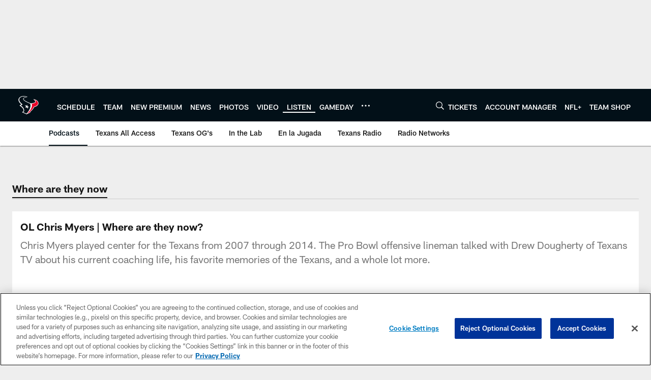

--- FILE ---
content_type: text/html; charset=utf-8
request_url: https://www.google.com/recaptcha/api2/aframe
body_size: 266
content:
<!DOCTYPE HTML><html><head><meta http-equiv="content-type" content="text/html; charset=UTF-8"></head><body><script nonce="LItokbnLAE1CZeml5P58cA">/** Anti-fraud and anti-abuse applications only. See google.com/recaptcha */ try{var clients={'sodar':'https://pagead2.googlesyndication.com/pagead/sodar?'};window.addEventListener("message",function(a){try{if(a.source===window.parent){var b=JSON.parse(a.data);var c=clients[b['id']];if(c){var d=document.createElement('img');d.src=c+b['params']+'&rc='+(localStorage.getItem("rc::a")?sessionStorage.getItem("rc::b"):"");window.document.body.appendChild(d);sessionStorage.setItem("rc::e",parseInt(sessionStorage.getItem("rc::e")||0)+1);localStorage.setItem("rc::h",'1767465390609');}}}catch(b){}});window.parent.postMessage("_grecaptcha_ready", "*");}catch(b){}</script></body></html>

--- FILE ---
content_type: text/javascript; charset=utf-8
request_url: https://auth-id.houstontexans.com/accounts.webSdkBootstrap?apiKey=4_ziXn-UjSWKpxaaxI8MHTcw&pageURL=https%3A%2F%2Fwww.houstontexans.com%2Fpodcasts%2Fol-chris-myers-where-are-they-now&sdk=js_latest&sdkBuild=18305&format=json
body_size: 426
content:
{
  "callId": "019b852586cc74e3b1ba15a2d2c0ed45",
  "errorCode": 0,
  "apiVersion": 2,
  "statusCode": 200,
  "statusReason": "OK",
  "time": "2026-01-03T18:36:27.732Z",
  "hasGmid": "ver4"
}